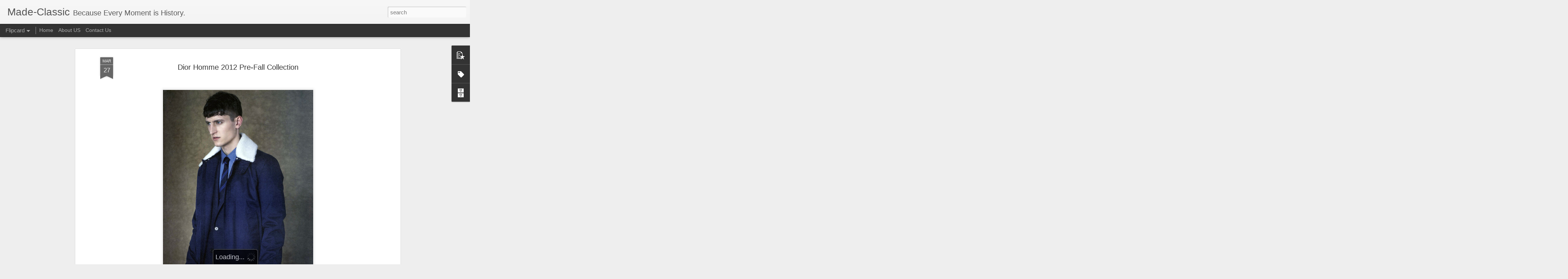

--- FILE ---
content_type: text/javascript; charset=UTF-8
request_url: http://www.made-classic.com/?v=0&action=initial&widgetId=BlogArchive2&responseType=js&xssi_token=AOuZoY5QYwaNdRs9RUsf3Sngz4HI9RTjDQ%3A1769741935327
body_size: 1075
content:
try {
_WidgetManager._HandleControllerResult('BlogArchive2', 'initial',{'url': 'http://www.made-classic.com/search?updated-min\x3d1969-12-31T19:00:00-05:00\x26updated-max\x3d292278994-08-17T07:12:55Z\x26max-results\x3d50', 'name': 'All Posts', 'expclass': 'expanded', 'toggleId': 'ALL-0', 'post-count': 819, 'data': [{'url': 'http://www.made-classic.com/2015/', 'name': '2015', 'expclass': 'expanded', 'toggleId': 'YEARLY-1420088400000', 'post-count': 1, 'data': [{'url': 'http://www.made-classic.com/2015/07/', 'name': 'July', 'expclass': 'expanded', 'toggleId': 'MONTHLY-1435723200000', 'post-count': 1, 'posts': [{'title': 'TID No. 2 Watch by Form Us With Love', 'url': 'http://www.made-classic.com/2015/07/tid-no-2-watch-by-form-us-with-love.html'}]}]}, {'url': 'http://www.made-classic.com/2014/', 'name': '2014', 'expclass': 'collapsed', 'toggleId': 'YEARLY-1388552400000', 'post-count': 2, 'data': [{'url': 'http://www.made-classic.com/2014/05/', 'name': 'May', 'expclass': 'collapsed', 'toggleId': 'MONTHLY-1398916800000', 'post-count': 2}]}, {'url': 'http://www.made-classic.com/2013/', 'name': '2013', 'expclass': 'collapsed', 'toggleId': 'YEARLY-1357016400000', 'post-count': 9, 'data': [{'url': 'http://www.made-classic.com/2013/09/', 'name': 'September', 'expclass': 'collapsed', 'toggleId': 'MONTHLY-1378008000000', 'post-count': 1}, {'url': 'http://www.made-classic.com/2013/06/', 'name': 'June', 'expclass': 'collapsed', 'toggleId': 'MONTHLY-1370059200000', 'post-count': 1}, {'url': 'http://www.made-classic.com/2013/05/', 'name': 'May', 'expclass': 'collapsed', 'toggleId': 'MONTHLY-1367380800000', 'post-count': 1}, {'url': 'http://www.made-classic.com/2013/04/', 'name': 'April', 'expclass': 'collapsed', 'toggleId': 'MONTHLY-1364788800000', 'post-count': 1}, {'url': 'http://www.made-classic.com/2013/02/', 'name': 'February', 'expclass': 'collapsed', 'toggleId': 'MONTHLY-1359694800000', 'post-count': 4}, {'url': 'http://www.made-classic.com/2013/01/', 'name': 'January', 'expclass': 'collapsed', 'toggleId': 'MONTHLY-1357016400000', 'post-count': 1}]}, {'url': 'http://www.made-classic.com/2012/', 'name': '2012', 'expclass': 'collapsed', 'toggleId': 'YEARLY-1325394000000', 'post-count': 248, 'data': [{'url': 'http://www.made-classic.com/2012/12/', 'name': 'December', 'expclass': 'collapsed', 'toggleId': 'MONTHLY-1354338000000', 'post-count': 6}, {'url': 'http://www.made-classic.com/2012/11/', 'name': 'November', 'expclass': 'collapsed', 'toggleId': 'MONTHLY-1351742400000', 'post-count': 7}, {'url': 'http://www.made-classic.com/2012/10/', 'name': 'October', 'expclass': 'collapsed', 'toggleId': 'MONTHLY-1349064000000', 'post-count': 11}, {'url': 'http://www.made-classic.com/2012/09/', 'name': 'September', 'expclass': 'collapsed', 'toggleId': 'MONTHLY-1346472000000', 'post-count': 10}, {'url': 'http://www.made-classic.com/2012/08/', 'name': 'August', 'expclass': 'collapsed', 'toggleId': 'MONTHLY-1343793600000', 'post-count': 8}, {'url': 'http://www.made-classic.com/2012/07/', 'name': 'July', 'expclass': 'collapsed', 'toggleId': 'MONTHLY-1341115200000', 'post-count': 14}, {'url': 'http://www.made-classic.com/2012/06/', 'name': 'June', 'expclass': 'collapsed', 'toggleId': 'MONTHLY-1338523200000', 'post-count': 17}, {'url': 'http://www.made-classic.com/2012/05/', 'name': 'May', 'expclass': 'collapsed', 'toggleId': 'MONTHLY-1335844800000', 'post-count': 22}, {'url': 'http://www.made-classic.com/2012/04/', 'name': 'April', 'expclass': 'collapsed', 'toggleId': 'MONTHLY-1333252800000', 'post-count': 47}, {'url': 'http://www.made-classic.com/2012/03/', 'name': 'March', 'expclass': 'collapsed', 'toggleId': 'MONTHLY-1330578000000', 'post-count': 27}, {'url': 'http://www.made-classic.com/2012/02/', 'name': 'February', 'expclass': 'collapsed', 'toggleId': 'MONTHLY-1328072400000', 'post-count': 32}, {'url': 'http://www.made-classic.com/2012/01/', 'name': 'January', 'expclass': 'collapsed', 'toggleId': 'MONTHLY-1325394000000', 'post-count': 47}]}, {'url': 'http://www.made-classic.com/2011/', 'name': '2011', 'expclass': 'collapsed', 'toggleId': 'YEARLY-1293858000000', 'post-count': 335, 'data': [{'url': 'http://www.made-classic.com/2011/12/', 'name': 'December', 'expclass': 'collapsed', 'toggleId': 'MONTHLY-1322715600000', 'post-count': 17}, {'url': 'http://www.made-classic.com/2011/11/', 'name': 'November', 'expclass': 'collapsed', 'toggleId': 'MONTHLY-1320120000000', 'post-count': 37}, {'url': 'http://www.made-classic.com/2011/10/', 'name': 'October', 'expclass': 'collapsed', 'toggleId': 'MONTHLY-1317441600000', 'post-count': 51}, {'url': 'http://www.made-classic.com/2011/09/', 'name': 'September', 'expclass': 'collapsed', 'toggleId': 'MONTHLY-1314849600000', 'post-count': 54}, {'url': 'http://www.made-classic.com/2011/08/', 'name': 'August', 'expclass': 'collapsed', 'toggleId': 'MONTHLY-1312171200000', 'post-count': 19}, {'url': 'http://www.made-classic.com/2011/07/', 'name': 'July', 'expclass': 'collapsed', 'toggleId': 'MONTHLY-1309492800000', 'post-count': 10}, {'url': 'http://www.made-classic.com/2011/06/', 'name': 'June', 'expclass': 'collapsed', 'toggleId': 'MONTHLY-1306900800000', 'post-count': 17}, {'url': 'http://www.made-classic.com/2011/05/', 'name': 'May', 'expclass': 'collapsed', 'toggleId': 'MONTHLY-1304222400000', 'post-count': 22}, {'url': 'http://www.made-classic.com/2011/04/', 'name': 'April', 'expclass': 'collapsed', 'toggleId': 'MONTHLY-1301630400000', 'post-count': 34}, {'url': 'http://www.made-classic.com/2011/03/', 'name': 'March', 'expclass': 'collapsed', 'toggleId': 'MONTHLY-1298955600000', 'post-count': 29}, {'url': 'http://www.made-classic.com/2011/02/', 'name': 'February', 'expclass': 'collapsed', 'toggleId': 'MONTHLY-1296536400000', 'post-count': 19}, {'url': 'http://www.made-classic.com/2011/01/', 'name': 'January', 'expclass': 'collapsed', 'toggleId': 'MONTHLY-1293858000000', 'post-count': 26}]}, {'url': 'http://www.made-classic.com/2010/', 'name': '2010', 'expclass': 'collapsed', 'toggleId': 'YEARLY-1262322000000', 'post-count': 224, 'data': [{'url': 'http://www.made-classic.com/2010/12/', 'name': 'December', 'expclass': 'collapsed', 'toggleId': 'MONTHLY-1291179600000', 'post-count': 28}, {'url': 'http://www.made-classic.com/2010/11/', 'name': 'November', 'expclass': 'collapsed', 'toggleId': 'MONTHLY-1288584000000', 'post-count': 27}, {'url': 'http://www.made-classic.com/2010/10/', 'name': 'October', 'expclass': 'collapsed', 'toggleId': 'MONTHLY-1285905600000', 'post-count': 81}, {'url': 'http://www.made-classic.com/2010/09/', 'name': 'September', 'expclass': 'collapsed', 'toggleId': 'MONTHLY-1283313600000', 'post-count': 88}]}], 'toggleopen': 'MONTHLY-1435723200000', 'style': 'HIERARCHY', 'title': 'Blog Archive'});
} catch (e) {
  if (typeof log != 'undefined') {
    log('HandleControllerResult failed: ' + e);
  }
}


--- FILE ---
content_type: text/javascript; charset=UTF-8
request_url: http://www.made-classic.com/?v=0&action=initial&widgetId=PopularPosts2&responseType=js&xssi_token=AOuZoY5QYwaNdRs9RUsf3Sngz4HI9RTjDQ%3A1769741935327
body_size: 3071
content:
try {
_WidgetManager._HandleControllerResult('PopularPosts2', 'initial',{'title': 'Popular Posts', 'showSnippets': true, 'showThumbnails': true, 'thumbnailSize': 72, 'showAuthor': false, 'showDate': false, 'posts': [{'id': '3181468463182687051', 'title': 'Alex Prager Presents\u2026', 'href': 'http://www.made-classic.com/2011/03/alex-prager-presents.html', 'snippet': '                  I simply can\u2019t get enough of the SS 2011  campaign for Bottega Veneta. Karolina Kurkova is cast as the unlikely  heroine i...', 'thumbnail': 'https://blogger.googleusercontent.com/img/b/R29vZ2xl/AVvXsEgxw4UVFMQHobHX9muRet_PWAFlwFVeXSS3XNsMSVt0QOfGfsgLzpSNsxPIToX6bTes8kc63BBul2JRzqONxl8-GPOK3IETuzl_PsgNlKpaoi0v47egQ2csLQfN7_qLAxIK5F7BLO8iInM/s72-c/2-bottega-veneta.jpg', 'featuredImage': 'https://blogger.googleusercontent.com/img/b/R29vZ2xl/AVvXsEgxw4UVFMQHobHX9muRet_PWAFlwFVeXSS3XNsMSVt0QOfGfsgLzpSNsxPIToX6bTes8kc63BBul2JRzqONxl8-GPOK3IETuzl_PsgNlKpaoi0v47egQ2csLQfN7_qLAxIK5F7BLO8iInM/s1600/2-bottega-veneta.jpg'}, {'id': '1662450320650913263', 'title': 'TID No. 2 Watch by Form Us With Love', 'href': 'http://www.made-classic.com/2015/07/tid-no-2-watch-by-form-us-with-love.html', 'snippet': '       ', 'thumbnail': 'https://blogger.googleusercontent.com/img/b/R29vZ2xl/AVvXsEickkwnGoOUUR4nF8rSGFR1NHBGUZttneHVXKq9k18SgFT4e9Mnq2Vpp0q8RytmLNE-wpVDaqQD3wD-2RY30Vrod5NMi5PwsnbYvSdyUtgmaph2ZLW5MRoGu1s1H9f25_q6fLIpFdpynm4/s72-c/tid-no-2-watch-by-form-us-with-love-1.jpg', 'featuredImage': 'https://blogger.googleusercontent.com/img/b/R29vZ2xl/AVvXsEickkwnGoOUUR4nF8rSGFR1NHBGUZttneHVXKq9k18SgFT4e9Mnq2Vpp0q8RytmLNE-wpVDaqQD3wD-2RY30Vrod5NMi5PwsnbYvSdyUtgmaph2ZLW5MRoGu1s1H9f25_q6fLIpFdpynm4/s640/tid-no-2-watch-by-form-us-with-love-1.jpg'}, {'id': '8722200541472424931', 'title': 'Brutus Trimfit SS 2012 Collection', 'href': 'http://www.made-classic.com/2012/03/brutus-trimfit-ss-2012-collection.html', 'snippet': '     The follow-up to Brutus \u2018  successful Dr. Marten\u2019s collaboration is a new SS 2012 Collection  consisting of Oxford cloths, ginghams, an...', 'thumbnail': 'https://blogger.googleusercontent.com/img/b/R29vZ2xl/AVvXsEjexateritUo710n6oYigJjLkPytfXTMpKaLjVYJCx2IS1YVh9tHOhcYJBsQ0b4dJT6wlvOxUoXnncst5u3ulFYOcCC0iOEkZoxyat3ftUqniAjFeKebXXE_MK1NgPQEb_91Pbqo-00wkk/s72-c/BRUTUS-IMAGES-14.jpg', 'featuredImage': 'https://blogger.googleusercontent.com/img/b/R29vZ2xl/AVvXsEjexateritUo710n6oYigJjLkPytfXTMpKaLjVYJCx2IS1YVh9tHOhcYJBsQ0b4dJT6wlvOxUoXnncst5u3ulFYOcCC0iOEkZoxyat3ftUqniAjFeKebXXE_MK1NgPQEb_91Pbqo-00wkk/s1600/BRUTUS-IMAGES-14.jpg'}, {'id': '1181777783617106708', 'title': 'Cover For Jay-Z\u2019s New Book \u2018Decoded\u2019', 'href': 'http://www.made-classic.com/2010/09/cover-for-jay-zs-new-book-decoded.html', 'snippet': 'What first surfaced on Jay-Z\u2019s  Twitter page  a few weeks ago, we now get to see that said image is really the cover to his new book, Decode...', 'thumbnail': 'https://blogger.googleusercontent.com/img/b/R29vZ2xl/AVvXsEh65oo5RDKhOpPfBESFAQCFFZ685E1y-rKGOm4lbTbx8zovcDbCwtOLD6zFoPw7ZWJR0gHha_4hXvUH0YnFHV-CteYsIZmeC6PRWIDniomFPxcFPXTVzy6Wt6ZyqrKzt-V0nzEl-fFZP44/s72-c/jayzdecoded.jpg', 'featuredImage': 'https://blogger.googleusercontent.com/img/b/R29vZ2xl/AVvXsEh65oo5RDKhOpPfBESFAQCFFZ685E1y-rKGOm4lbTbx8zovcDbCwtOLD6zFoPw7ZWJR0gHha_4hXvUH0YnFHV-CteYsIZmeC6PRWIDniomFPxcFPXTVzy6Wt6ZyqrKzt-V0nzEl-fFZP44/s640/jayzdecoded.jpg'}, {'id': '2629235508816860546', 'title': 'NEXUSVII x Porter Leather Tote Bag', 'href': 'http://www.made-classic.com/2010/12/nexusvii-x-porter-leather-tote-bag.html', 'snippet': ' Having already enjoyed the success of several collaborations this  month, NEXUSVII\u2019s latest pairing is with fellow Japanese designer  Porte...', 'thumbnail': 'https://blogger.googleusercontent.com/img/b/R29vZ2xl/AVvXsEgtdtFT81UCht30bNU-W2ANPTSTObMxrsdcPuYZ3nZ3QDSw3dM3_EGQCTXzswBSq6eu0bUtO7XBAwhWc088QTDRmrbavWq2lMTfbwqo4csqcpKpHmHmpx4vFzcukoq9CQmbPiiBkLL6oc0/s72-c/nexusvii-x-porter-leather-tote-bag.jpg', 'featuredImage': 'https://blogger.googleusercontent.com/img/b/R29vZ2xl/AVvXsEgtdtFT81UCht30bNU-W2ANPTSTObMxrsdcPuYZ3nZ3QDSw3dM3_EGQCTXzswBSq6eu0bUtO7XBAwhWc088QTDRmrbavWq2lMTfbwqo4csqcpKpHmHmpx4vFzcukoq9CQmbPiiBkLL6oc0/s640/nexusvii-x-porter-leather-tote-bag.jpg'}, {'id': '3523662560101776666', 'title': ' Miley Cyrus Cover V Magazine\u2019s May 2013 Issue', 'href': 'http://www.made-classic.com/2013/05/miley-cyrus-cover-v-magazines-may-2013.html', 'snippet': '     On May 9th, V Magazine \u2019s  latest issue, the \u201cDrawn to Fashion Issue\u201d, will hit global newsstands  featuring Miley Cyrus in a tri-fold ...', 'thumbnail': 'https://blogger.googleusercontent.com/img/b/R29vZ2xl/AVvXsEicIsMGp5_KX8iwCdTBc5lNPfExJ7vVUuAcYmfsuWqusEFLaGUGTTv1n7YKF1v8HYYhk79Xt0STYK4eRbwO9UL6thAHnEw0wLEvNwcHtnHYzXIZ-oKOB-10kPVq8MOZr8CIlY9NlfMB-hU/s72-c/V83_MARIO-TESTINO-CHANEL_VMAG.COM_1a-e1367431400411.jpg', 'featuredImage': 'https://blogger.googleusercontent.com/img/b/R29vZ2xl/AVvXsEicIsMGp5_KX8iwCdTBc5lNPfExJ7vVUuAcYmfsuWqusEFLaGUGTTv1n7YKF1v8HYYhk79Xt0STYK4eRbwO9UL6thAHnEw0wLEvNwcHtnHYzXIZ-oKOB-10kPVq8MOZr8CIlY9NlfMB-hU/s640/V83_MARIO-TESTINO-CHANEL_VMAG.COM_1a-e1367431400411.jpg'}, {'id': '4610657997345780496', 'title': 'Givenchy 2013 Spring/Summer Video Presentation for Barneys New York', 'href': 'http://www.made-classic.com/2013/04/givenchy-2013-springsummer-video.html', 'snippet': ' ', 'thumbnail': 'https://lh3.googleusercontent.com/blogger_img_proxy/AEn0k_v1MIzoCQxUMoNqCb34qp_8RVa7e2hzRUeWD7CQX7o17u_HBq6JLQchfUnrz2YXZvWPaUBrSash6Gap2LN78_DAnCFokLHojYFmhBdoPnWyR9s', 'featuredImage': 'https://lh3.googleusercontent.com/blogger_img_proxy/AEn0k_ur4qNIkhhiUZtwlOjGigJ-5OYMZLbmdt4cT8pslDb5XxxnTYMqXSlbTDT6olWPJD8N0EJJPd4-oyjzH-3OkBDis7b6o54fuTrf9M8SzUiW4vib'}, {'id': '5354017053455301568', 'title': 'Layar Creator - Welcome to Interactive Print', 'href': 'http://www.made-classic.com/2012/06/layar-creator-welcome-to-interactive.html', 'snippet': '   This allows users to activate or create interactive digital content from such things as magazines. If this is the future i must admit I...', 'thumbnail': 'https://lh3.googleusercontent.com/blogger_img_proxy/AEn0k_tiAgvZwuTtXghOz4yA2N66KEcFAw1zhA6hmBLhcvP_JrycbXo2dKfGP1GDBbpv7MI2ljB-tw68NaDFymED7lakU8HvgjshRuDGK2NnwPfKYUo', 'featuredImage': 'https://lh3.googleusercontent.com/blogger_img_proxy/AEn0k_vtgpPQsAf6h6deVCS2Iq9C0YZoNJzYvIgDnTIs3-GMrXJDg03alTbwVNng58eqs6d0M5TO2tJkEhwcSUc-MUwElnwc2b_TT1Lcw3PGoIiT-0aF2g'}, {'id': '6834338611967404028', 'title': 'Rooney Mara Covers for Interview Magazine March 2013 Issue ', 'href': 'http://www.made-classic.com/2013/02/rooney-mara-covers-for-interview.html', 'snippet': '     Rooney Mara makes the cover for Interview Magazine\u2019s March 2013 issue, which means of course, a feature as well. Read her interview con...', 'thumbnail': 'https://blogger.googleusercontent.com/img/b/R29vZ2xl/AVvXsEg9dpzPFwdwQVLXWa2NSCYTKl0dsvOFFGKBNj4exVniDAFOtBORszCdqS8OXlAwyrv6SKKE77vrxYi1qsJYJyTgSTkdMxpuzpNPbbaDPX1nbUc-SvvCASoqd1RoBaKGsumsPge6gd9D0nY/s72-c/rooney-mara-interview-magazine-march-2013-issue-cover.jpg', 'featuredImage': 'https://blogger.googleusercontent.com/img/b/R29vZ2xl/AVvXsEg9dpzPFwdwQVLXWa2NSCYTKl0dsvOFFGKBNj4exVniDAFOtBORszCdqS8OXlAwyrv6SKKE77vrxYi1qsJYJyTgSTkdMxpuzpNPbbaDPX1nbUc-SvvCASoqd1RoBaKGsumsPge6gd9D0nY/s640/rooney-mara-interview-magazine-march-2013-issue-cover.jpg'}, {'id': '5785316546987464354', 'title': '$1Bin, The Don', 'href': 'http://www.made-classic.com/2014/05/1bin-don.html', 'snippet': '                                                               ', 'thumbnail': 'http://3.bp.blogspot.com/-6Kv_1HSRRhU/U4ZT9ni4hXI/AAAAAAAAHuI/r3jV3-7alGs/s72-c/IMG_3751.jpg', 'featuredImage': 'http://3.bp.blogspot.com/-6Kv_1HSRRhU/U4ZT9ni4hXI/AAAAAAAAHuI/r3jV3-7alGs/s1600/IMG_3751.jpg'}]});
} catch (e) {
  if (typeof log != 'undefined') {
    log('HandleControllerResult failed: ' + e);
  }
}


--- FILE ---
content_type: text/javascript; charset=UTF-8
request_url: http://www.made-classic.com/?v=0&action=initial&widgetId=PopularPosts2&responseType=js&xssi_token=AOuZoY5QYwaNdRs9RUsf3Sngz4HI9RTjDQ%3A1769741935327
body_size: 3071
content:
try {
_WidgetManager._HandleControllerResult('PopularPosts2', 'initial',{'title': 'Popular Posts', 'showSnippets': true, 'showThumbnails': true, 'thumbnailSize': 72, 'showAuthor': false, 'showDate': false, 'posts': [{'id': '3181468463182687051', 'title': 'Alex Prager Presents\u2026', 'href': 'http://www.made-classic.com/2011/03/alex-prager-presents.html', 'snippet': '                  I simply can\u2019t get enough of the SS 2011  campaign for Bottega Veneta. Karolina Kurkova is cast as the unlikely  heroine i...', 'thumbnail': 'https://blogger.googleusercontent.com/img/b/R29vZ2xl/AVvXsEgxw4UVFMQHobHX9muRet_PWAFlwFVeXSS3XNsMSVt0QOfGfsgLzpSNsxPIToX6bTes8kc63BBul2JRzqONxl8-GPOK3IETuzl_PsgNlKpaoi0v47egQ2csLQfN7_qLAxIK5F7BLO8iInM/s72-c/2-bottega-veneta.jpg', 'featuredImage': 'https://blogger.googleusercontent.com/img/b/R29vZ2xl/AVvXsEgxw4UVFMQHobHX9muRet_PWAFlwFVeXSS3XNsMSVt0QOfGfsgLzpSNsxPIToX6bTes8kc63BBul2JRzqONxl8-GPOK3IETuzl_PsgNlKpaoi0v47egQ2csLQfN7_qLAxIK5F7BLO8iInM/s1600/2-bottega-veneta.jpg'}, {'id': '1662450320650913263', 'title': 'TID No. 2 Watch by Form Us With Love', 'href': 'http://www.made-classic.com/2015/07/tid-no-2-watch-by-form-us-with-love.html', 'snippet': '       ', 'thumbnail': 'https://blogger.googleusercontent.com/img/b/R29vZ2xl/AVvXsEickkwnGoOUUR4nF8rSGFR1NHBGUZttneHVXKq9k18SgFT4e9Mnq2Vpp0q8RytmLNE-wpVDaqQD3wD-2RY30Vrod5NMi5PwsnbYvSdyUtgmaph2ZLW5MRoGu1s1H9f25_q6fLIpFdpynm4/s72-c/tid-no-2-watch-by-form-us-with-love-1.jpg', 'featuredImage': 'https://blogger.googleusercontent.com/img/b/R29vZ2xl/AVvXsEickkwnGoOUUR4nF8rSGFR1NHBGUZttneHVXKq9k18SgFT4e9Mnq2Vpp0q8RytmLNE-wpVDaqQD3wD-2RY30Vrod5NMi5PwsnbYvSdyUtgmaph2ZLW5MRoGu1s1H9f25_q6fLIpFdpynm4/s640/tid-no-2-watch-by-form-us-with-love-1.jpg'}, {'id': '8722200541472424931', 'title': 'Brutus Trimfit SS 2012 Collection', 'href': 'http://www.made-classic.com/2012/03/brutus-trimfit-ss-2012-collection.html', 'snippet': '     The follow-up to Brutus \u2018  successful Dr. Marten\u2019s collaboration is a new SS 2012 Collection  consisting of Oxford cloths, ginghams, an...', 'thumbnail': 'https://blogger.googleusercontent.com/img/b/R29vZ2xl/AVvXsEjexateritUo710n6oYigJjLkPytfXTMpKaLjVYJCx2IS1YVh9tHOhcYJBsQ0b4dJT6wlvOxUoXnncst5u3ulFYOcCC0iOEkZoxyat3ftUqniAjFeKebXXE_MK1NgPQEb_91Pbqo-00wkk/s72-c/BRUTUS-IMAGES-14.jpg', 'featuredImage': 'https://blogger.googleusercontent.com/img/b/R29vZ2xl/AVvXsEjexateritUo710n6oYigJjLkPytfXTMpKaLjVYJCx2IS1YVh9tHOhcYJBsQ0b4dJT6wlvOxUoXnncst5u3ulFYOcCC0iOEkZoxyat3ftUqniAjFeKebXXE_MK1NgPQEb_91Pbqo-00wkk/s1600/BRUTUS-IMAGES-14.jpg'}, {'id': '1181777783617106708', 'title': 'Cover For Jay-Z\u2019s New Book \u2018Decoded\u2019', 'href': 'http://www.made-classic.com/2010/09/cover-for-jay-zs-new-book-decoded.html', 'snippet': 'What first surfaced on Jay-Z\u2019s  Twitter page  a few weeks ago, we now get to see that said image is really the cover to his new book, Decode...', 'thumbnail': 'https://blogger.googleusercontent.com/img/b/R29vZ2xl/AVvXsEh65oo5RDKhOpPfBESFAQCFFZ685E1y-rKGOm4lbTbx8zovcDbCwtOLD6zFoPw7ZWJR0gHha_4hXvUH0YnFHV-CteYsIZmeC6PRWIDniomFPxcFPXTVzy6Wt6ZyqrKzt-V0nzEl-fFZP44/s72-c/jayzdecoded.jpg', 'featuredImage': 'https://blogger.googleusercontent.com/img/b/R29vZ2xl/AVvXsEh65oo5RDKhOpPfBESFAQCFFZ685E1y-rKGOm4lbTbx8zovcDbCwtOLD6zFoPw7ZWJR0gHha_4hXvUH0YnFHV-CteYsIZmeC6PRWIDniomFPxcFPXTVzy6Wt6ZyqrKzt-V0nzEl-fFZP44/s640/jayzdecoded.jpg'}, {'id': '2629235508816860546', 'title': 'NEXUSVII x Porter Leather Tote Bag', 'href': 'http://www.made-classic.com/2010/12/nexusvii-x-porter-leather-tote-bag.html', 'snippet': ' Having already enjoyed the success of several collaborations this  month, NEXUSVII\u2019s latest pairing is with fellow Japanese designer  Porte...', 'thumbnail': 'https://blogger.googleusercontent.com/img/b/R29vZ2xl/AVvXsEgtdtFT81UCht30bNU-W2ANPTSTObMxrsdcPuYZ3nZ3QDSw3dM3_EGQCTXzswBSq6eu0bUtO7XBAwhWc088QTDRmrbavWq2lMTfbwqo4csqcpKpHmHmpx4vFzcukoq9CQmbPiiBkLL6oc0/s72-c/nexusvii-x-porter-leather-tote-bag.jpg', 'featuredImage': 'https://blogger.googleusercontent.com/img/b/R29vZ2xl/AVvXsEgtdtFT81UCht30bNU-W2ANPTSTObMxrsdcPuYZ3nZ3QDSw3dM3_EGQCTXzswBSq6eu0bUtO7XBAwhWc088QTDRmrbavWq2lMTfbwqo4csqcpKpHmHmpx4vFzcukoq9CQmbPiiBkLL6oc0/s640/nexusvii-x-porter-leather-tote-bag.jpg'}, {'id': '3523662560101776666', 'title': ' Miley Cyrus Cover V Magazine\u2019s May 2013 Issue', 'href': 'http://www.made-classic.com/2013/05/miley-cyrus-cover-v-magazines-may-2013.html', 'snippet': '     On May 9th, V Magazine \u2019s  latest issue, the \u201cDrawn to Fashion Issue\u201d, will hit global newsstands  featuring Miley Cyrus in a tri-fold ...', 'thumbnail': 'https://blogger.googleusercontent.com/img/b/R29vZ2xl/AVvXsEicIsMGp5_KX8iwCdTBc5lNPfExJ7vVUuAcYmfsuWqusEFLaGUGTTv1n7YKF1v8HYYhk79Xt0STYK4eRbwO9UL6thAHnEw0wLEvNwcHtnHYzXIZ-oKOB-10kPVq8MOZr8CIlY9NlfMB-hU/s72-c/V83_MARIO-TESTINO-CHANEL_VMAG.COM_1a-e1367431400411.jpg', 'featuredImage': 'https://blogger.googleusercontent.com/img/b/R29vZ2xl/AVvXsEicIsMGp5_KX8iwCdTBc5lNPfExJ7vVUuAcYmfsuWqusEFLaGUGTTv1n7YKF1v8HYYhk79Xt0STYK4eRbwO9UL6thAHnEw0wLEvNwcHtnHYzXIZ-oKOB-10kPVq8MOZr8CIlY9NlfMB-hU/s640/V83_MARIO-TESTINO-CHANEL_VMAG.COM_1a-e1367431400411.jpg'}, {'id': '4610657997345780496', 'title': 'Givenchy 2013 Spring/Summer Video Presentation for Barneys New York', 'href': 'http://www.made-classic.com/2013/04/givenchy-2013-springsummer-video.html', 'snippet': ' ', 'thumbnail': 'https://lh3.googleusercontent.com/blogger_img_proxy/AEn0k_v1MIzoCQxUMoNqCb34qp_8RVa7e2hzRUeWD7CQX7o17u_HBq6JLQchfUnrz2YXZvWPaUBrSash6Gap2LN78_DAnCFokLHojYFmhBdoPnWyR9s', 'featuredImage': 'https://lh3.googleusercontent.com/blogger_img_proxy/AEn0k_ur4qNIkhhiUZtwlOjGigJ-5OYMZLbmdt4cT8pslDb5XxxnTYMqXSlbTDT6olWPJD8N0EJJPd4-oyjzH-3OkBDis7b6o54fuTrf9M8SzUiW4vib'}, {'id': '5354017053455301568', 'title': 'Layar Creator - Welcome to Interactive Print', 'href': 'http://www.made-classic.com/2012/06/layar-creator-welcome-to-interactive.html', 'snippet': '   This allows users to activate or create interactive digital content from such things as magazines. If this is the future i must admit I...', 'thumbnail': 'https://lh3.googleusercontent.com/blogger_img_proxy/AEn0k_tiAgvZwuTtXghOz4yA2N66KEcFAw1zhA6hmBLhcvP_JrycbXo2dKfGP1GDBbpv7MI2ljB-tw68NaDFymED7lakU8HvgjshRuDGK2NnwPfKYUo', 'featuredImage': 'https://lh3.googleusercontent.com/blogger_img_proxy/AEn0k_vtgpPQsAf6h6deVCS2Iq9C0YZoNJzYvIgDnTIs3-GMrXJDg03alTbwVNng58eqs6d0M5TO2tJkEhwcSUc-MUwElnwc2b_TT1Lcw3PGoIiT-0aF2g'}, {'id': '6834338611967404028', 'title': 'Rooney Mara Covers for Interview Magazine March 2013 Issue ', 'href': 'http://www.made-classic.com/2013/02/rooney-mara-covers-for-interview.html', 'snippet': '     Rooney Mara makes the cover for Interview Magazine\u2019s March 2013 issue, which means of course, a feature as well. Read her interview con...', 'thumbnail': 'https://blogger.googleusercontent.com/img/b/R29vZ2xl/AVvXsEg9dpzPFwdwQVLXWa2NSCYTKl0dsvOFFGKBNj4exVniDAFOtBORszCdqS8OXlAwyrv6SKKE77vrxYi1qsJYJyTgSTkdMxpuzpNPbbaDPX1nbUc-SvvCASoqd1RoBaKGsumsPge6gd9D0nY/s72-c/rooney-mara-interview-magazine-march-2013-issue-cover.jpg', 'featuredImage': 'https://blogger.googleusercontent.com/img/b/R29vZ2xl/AVvXsEg9dpzPFwdwQVLXWa2NSCYTKl0dsvOFFGKBNj4exVniDAFOtBORszCdqS8OXlAwyrv6SKKE77vrxYi1qsJYJyTgSTkdMxpuzpNPbbaDPX1nbUc-SvvCASoqd1RoBaKGsumsPge6gd9D0nY/s640/rooney-mara-interview-magazine-march-2013-issue-cover.jpg'}, {'id': '5785316546987464354', 'title': '$1Bin, The Don', 'href': 'http://www.made-classic.com/2014/05/1bin-don.html', 'snippet': '                                                               ', 'thumbnail': 'http://3.bp.blogspot.com/-6Kv_1HSRRhU/U4ZT9ni4hXI/AAAAAAAAHuI/r3jV3-7alGs/s72-c/IMG_3751.jpg', 'featuredImage': 'http://3.bp.blogspot.com/-6Kv_1HSRRhU/U4ZT9ni4hXI/AAAAAAAAHuI/r3jV3-7alGs/s1600/IMG_3751.jpg'}]});
} catch (e) {
  if (typeof log != 'undefined') {
    log('HandleControllerResult failed: ' + e);
  }
}
